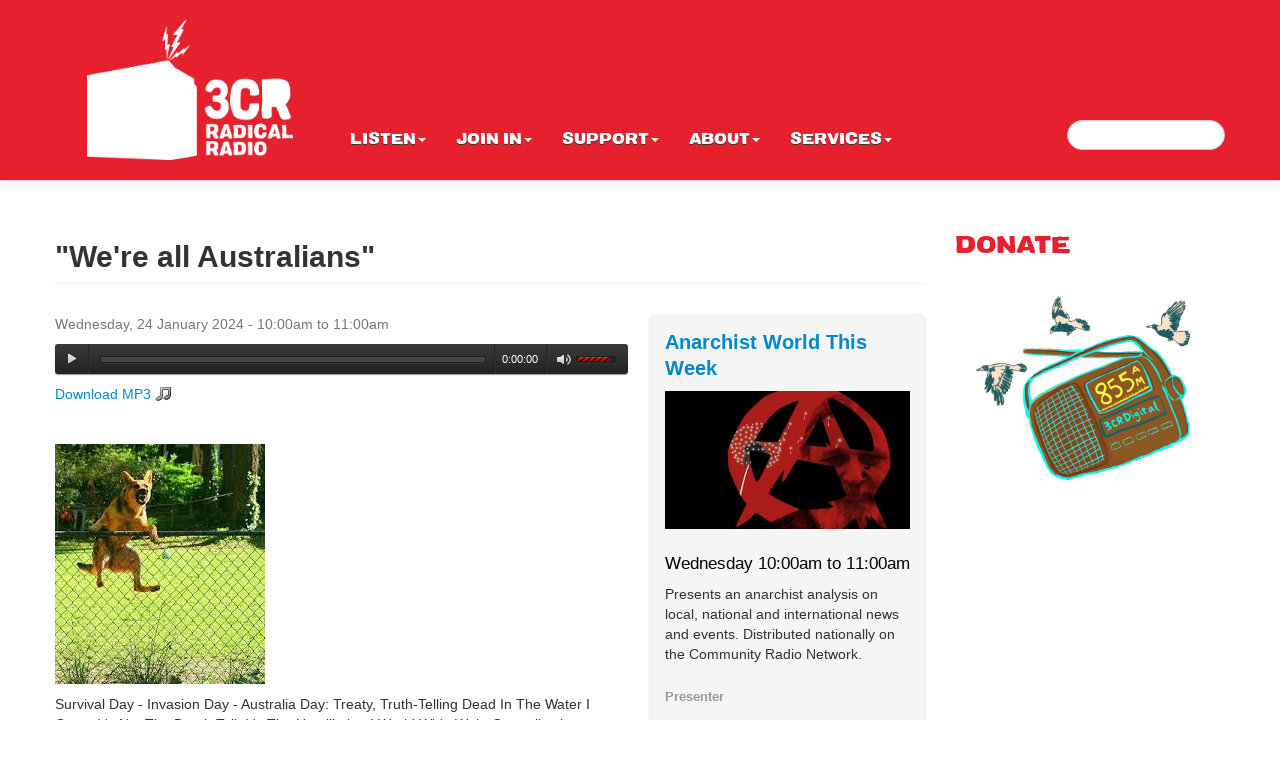

--- FILE ---
content_type: text/html; charset=utf-8
request_url: https://www.3cr.org.au/anarchistworld/episode/were-all-australians
body_size: 9072
content:
<!DOCTYPE html>
<html lang="en">
<head>
  <meta charset="utf-8">
  <meta name="viewport" content="width=device-width, initial-scale=1.0">
  <meta http-equiv="Content-Type" content="text/html; charset=utf-8" />
<script src="https://ws.sharethis.com/button/buttons.js"></script>
<script>
			stLight.options({ 
				publisher: "bb51f753-3b6f-462c-aedb-d8fa4856005c",
				onhover: false 
			});
		</script>
<link rel="shortcut icon" href="https://www.3cr.org.au/sites/default/themes/cr/favicon.png" type="image/png" />
<meta name="description" content="Survival Day - Invasion Day - Australia Day: Treaty, Truth-Telling Dead In The Water I Gaza: It&#039;s Not The Death Toll, It&#039;s The Humiliation I World Wide Web: Centralisation Central I Dog Whistling: Coalition&#039;s Election Strategy Par Excellence I Beyond Roger Rogerson I James Straiter: Not Even A Full Stop In The Historical Record I Cost Of Living: Eat The Rich" />
<meta name="generator" content="Drupal 7 (https://www.drupal.org)" />
<link rel="canonical" href="https://www.3cr.org.au/anarchistworld/episode/were-all-australians" />
<link rel="shortlink" href="https://www.3cr.org.au/node/561330" />
<meta property="og:site_name" content="3CR Community Radio" />
<meta property="og:type" content="article" />
<meta property="og:url" content="https://www.3cr.org.au/anarchistworld/episode/were-all-australians" />
<meta property="og:title" content="&quot;We&#039;re all Australians&quot;" />
<meta property="og:description" content="Survival Day - Invasion Day - Australia Day: Treaty, Truth-Telling Dead In The Water I Gaza: It&#039;s Not The Death Toll, It&#039;s The Humiliation I World Wide Web: Centralisation Central I Dog Whistling: Coalition&#039;s Election Strategy Par Excellence I Beyond Roger Rogerson I James Straiter: Not Even A Full Stop In The Historical Record I Cost Of Living: Eat The Rich" />
<meta property="og:updated_time" content="2024-02-03T14:11:27+11:00" />
<meta property="og:image" content="https://www.3cr.org.au/sites/default/files/styles/large/public/show/user122/images/Snarling%20dog.jpg?itok=AU2jlC4z" />
<meta property="og:image:url" content="https://www.3cr.org.au/sites/default/files/styles/large/public/show/user122/images/Snarling%20dog.jpg?itok=AU2jlC4z" />
<meta property="article:published_time" content="2024-02-03T14:11:27+11:00" />
<meta property="article:modified_time" content="2024-02-03T14:11:27+11:00" />
<meta property="og:audio" content="https://audio.3cr.org.au/3cr/anarchist-world-this-week/2024/01/24/1000/202401241000_anarchist-world-this-week_64.mp3" />
  <title>&quot;We&#039;re all Australians&quot; | 3CR Community Radio</title>
  <link type="text/css" rel="stylesheet" href="https://www.3cr.org.au/sites/default/files/css/css_lQaZfjVpwP_oGNqdtWCSpJT1EMqXdMiU84ekLLxQnc4.css" media="all" />
<link type="text/css" rel="stylesheet" href="https://www.3cr.org.au/sites/default/files/css/css_FzwNz7pLu8JoeE5mLM9Mqb1bqEatU3PFZIJjRMP8T30.css" media="all" />
<link type="text/css" rel="stylesheet" href="https://www.3cr.org.au/sites/default/files/css/css_B1OgtyhTAu5kre2AqNJ3e_B3_OgkqRYYf5AXqxhv-D4.css" media="screen" />
<link type="text/css" rel="stylesheet" href="https://www.3cr.org.au/sites/default/files/css/css_no9Ji9DXi244uNCX6pyTWM2xQIha91QNi4IJid5jfLk.css" media="all" />
<link type="text/css" rel="stylesheet" href="https://www.3cr.org.au/sites/default/files/css/css_WKHI9F4EcUlP4JYcFYltcTUPEwK4caWVOjasvkjpwCI.css" media="all" />
<link type="text/css" rel="stylesheet" href="https://www.3cr.org.au/sites/default/files/css/css_HStH2uHwhG6MXzR1NcfummbZYCSmlhAzCE_PQmSsZn4.css" media="all" />
  <script src="https://www.3cr.org.au/sites/default/files/js/js_Vm9GxFxgd87E5DNkwlseAUufLgeEgdNN4BEAnstVI7U.js"></script>
<script src="https://www.3cr.org.au/sites/default/files/js/js_vgkRIgWwVIU4kfWl819K92XdjJOTCx8cMbk5DMsIxng.js"></script>
<script src="https://www.3cr.org.au/sites/all/libraries/mediaelement/build/mediaelement-and-player.min.js?v=4"></script>
<script src="https://www.3cr.org.au/sites/default/files/js/js_e-mC03KGPY6FCY_uENCyq_fFYxtpbnsakJNnifbFvZ4.js"></script>
<script src="https://www.3cr.org.au/sites/default/files/js/js_Fk2EtWXE7LCynSwKaRdAXUBdaCDoMujrnIEpGHWyzko.js"></script>
<script src="https://www.3cr.org.au/sites/default/files/js/js_D2YSluQVpAptOMx8AeN4e2fTBwzNhvs3Wqxv9dRPK8A.js"></script>
<script src="https://www.3cr.org.au/sites/default/files/js/js_mw06s-gYd-ANxp8zZ_N-xVkvD8F3Tf5OMGUGwU-H6zY.js"></script>
<script src="https://www.3cr.org.au/sites/default/files/js/js_h6RljREAOSeKXN0UyoMwDKyd5S5C9lY6XzrlnEwwr4A.js"></script>
<script src="https://www.3cr.org.au/sites/default/files/js/js_X-PcvdzdXLruWH5FHiHSxnMPBGs6zDd9t02plctA3vM.js"></script>
<script src="https://www.googletagmanager.com/gtag/js?id=G-2T20LF3BWY"></script>
<script>window.dataLayer = window.dataLayer || [];function gtag(){dataLayer.push(arguments)};gtag("js", new Date());gtag("set", "developer_id.dMDhkMT", true);gtag("config", "G-2T20LF3BWY", {"groups":"default"});</script>
<script src="https://www.3cr.org.au/sites/default/files/js/js_-oEDdwe4XpUqUj4W0KJs96ENaXIrGvjBvIP-WYYBi54.js"></script>
<script src="https://www.3cr.org.au/sites/default/files/js/js_aaBDYpiGjVUH-4gpmytqDyBdvDvCdHj1yoiWstYTi5k.js"></script>
<script>jQuery.extend(Drupal.settings, {"basePath":"\/","pathPrefix":"","setHasJsCookie":0,"ajaxPageState":{"theme":"cr","theme_token":"M4j4er5Kf14qcVFWD_4Vkm2mIwtBrr3hGmVPySc3joI","js":{"sites\/all\/modules\/jplayer\/theme\/jplayer.js":1,"sites\/all\/modules\/jquery_update\/replace\/jquery\/1.10\/jquery.min.js":1,"misc\/jquery-extend-3.4.0.js":1,"misc\/jquery-html-prefilter-3.5.0-backport.js":1,"misc\/jquery.once.js":1,"misc\/drupal.js":1,"sites\/all\/libraries\/fitvids\/jquery.fitvids.js":1,"sites\/all\/libraries\/blazy\/blazy.min.js":1,"sites\/all\/modules\/blazy\/js\/dblazy.min.js":1,"sites\/all\/modules\/blazy\/js\/bio.min.js":1,"sites\/all\/modules\/blazy\/js\/bio.media.min.js":1,"sites\/all\/modules\/blazy\/js\/blazy.load.min.js":1,"sites\/all\/modules\/jquery_update\/replace\/ui\/external\/jquery.cookie.js":1,"sites\/all\/libraries\/mediaelement\/build\/mediaelement-and-player.min.js":1,"sites\/all\/libraries\/jplayer\/jquery.jplayer.min.js":1,"misc\/form-single-submit.js":1,"sites\/all\/libraries\/jquery\/jquery-17.min.js":1,"sites\/all\/themes\/bootstrap\/bootstrap\/js\/bootstrap.js":1,"sites\/all\/libraries\/bootstrap\/bootstrap.min.js":1,"sites\/all\/libraries\/bootstrap\/bootstrap.js":1,"sites\/all\/modules\/jqmulti\/js\/switch.js":1,"sites\/all\/modules\/context_breakpoint\/context_breakpoint.js":1,"sites\/all\/modules\/entityreference\/js\/entityreference.js":1,"sites\/all\/modules\/fitvids\/fitvids.js":1,"sites\/all\/libraries\/colorbox\/jquery.colorbox-min.js":1,"sites\/all\/modules\/colorbox\/js\/colorbox.js":1,"sites\/all\/modules\/colorbox\/styles\/default\/colorbox_style.js":1,"sites\/all\/modules\/colorbox\/js\/colorbox_load.js":1,"sites\/all\/modules\/image_caption\/image_caption.min.js":1,"sites\/all\/modules\/jcaption\/jcaption.js":1,"sites\/all\/modules\/mediaelement\/mediaelement.js":1,"sites\/all\/modules\/google_analytics\/googleanalytics.js":1,"https:\/\/www.googletagmanager.com\/gtag\/js?id=G-2T20LF3BWY":1,"0":1,"sites\/all\/modules\/extlink\/js\/extlink.js":1,"sites\/default\/themes\/cr\/js\/script.js":1},"css":{"modules\/system\/system.base.css":1,"sites\/all\/libraries\/mediaelement\/build\/mediaelementplayer.min.css":1,"sites\/all\/modules\/blazy\/css\/blazy.css":1,"sites\/all\/modules\/blazy\/css\/components\/blazy.filter.css":1,"sites\/all\/modules\/blazy\/css\/components\/blazy.ratio.css":1,"sites\/all\/modules\/blazy\/css\/components\/blazy.loading.css":1,"sites\/all\/modules\/iconizer\/files_icons.css":1,"sites\/all\/modules\/iconizer\/files_icons-override.css":1,"profiles\/ip\/modules\/custom\/admin_menu_alter\/css\/admin_menu_alter.css":1,"sites\/all\/modules\/calendar\/css\/calendar_multiday.css":1,"sites\/default\/modules\/custom\/cr\/css\/cr.css":1,"sites\/all\/modules\/date\/date_repeat_field\/date_repeat_field.css":1,"modules\/field\/theme\/field.css":1,"sites\/all\/modules\/fitvids\/fitvids.css":1,"profiles\/ip\/modules\/features\/in_sharethis\/css\/in_sharethis.css":1,"sites\/all\/modules\/logintoboggan\/logintoboggan.css":1,"sites\/all\/modules\/extlink\/css\/extlink.css":1,"sites\/all\/modules\/views\/css\/views.css":1,"sites\/all\/modules\/media\/modules\/media_wysiwyg\/css\/media_wysiwyg.base.css":1,"sites\/all\/modules\/colorbox\/styles\/default\/colorbox_style.css":1,"sites\/all\/modules\/ctools\/css\/ctools.css":1,"sites\/all\/modules\/jplayer\/theme\/jplayer.css":1,"sites\/all\/modules\/date\/date_api\/date.css":1,"sites\/all\/themes\/bootstrap\/bootstrap\/css\/bootstrap.css":1,"sites\/all\/themes\/bootstrap\/bootstrap\/css\/bootstrap-responsive.css":1,"sites\/all\/themes\/bootstrap\/css\/style.css":1,"sites\/default\/themes\/cr\/css\/theme.css":1,"sites\/default\/themes\/cr\/css\/styles.css":1,"sites\/default\/themes\/cr\/css\/theme-responsive.css":1}},"colorbox":{"transition":"none","speed":"350","opacity":"0.95","slideshow":false,"slideshowAuto":true,"slideshowSpeed":"2500","slideshowStart":"start slideshow","slideshowStop":"stop slideshow","current":"{current} of {total}","previous":"\u00ab Prev","next":"Next \u00bb","close":"Close","overlayClose":true,"returnFocus":true,"maxWidth":"80%","maxHeight":"80%","initialWidth":"300px","initialHeight":"300px","fixed":true,"scrolling":false,"mobiledetect":false,"mobiledevicewidth":"480px","file_public_path":"\/sites\/default\/files","specificPagesDefaultValue":"admin*\nimagebrowser*\nimg_assist*\nimce*\nnode\/add\/*\nnode\/*\/edit\nprint\/*\nprintpdf\/*\nsystem\/ajax\nsystem\/ajax\/*"},"context_breakpoint":{"settings":{"admin_disable_reload":false,"save_resolution":false,"breakpoints_in_url":false},"contexts":{"front_page_mobile":{"autoreload":0,"breakpoints":{"custom.user.single_column":{"max-width":767}}},"general_pages_mobile":{"autoreload":0,"breakpoints":{"custom.user.single_column":{"max-width":767}}},"general_pages_views_mobile":{"autoreload":0,"breakpoints":{"custom.user.single_column":{"max-width":767}}},"general_pages":{"autoreload":0,"breakpoints":{"custom.user.multiple_columns":{"min-width":768}}},"general_pages_views":{"autoreload":0,"breakpoints":{"custom.user.multiple_columns":{"min-width":768}}}},"is_admin":false},"jcaption":{"jcaption_selectors":[".field-name-field-episode-image img",".view-mode-full .field-name-field-program-image img",".view-mode-full .field-name-field-image img"],"jcaption_alt_title":"title","jcaption_requireText":1,"jcaption_copyStyle":1,"jcaption_removeStyle":0,"jcaption_removeClass":0,"jcaption_removeAlign":1,"jcaption_copyAlignmentToClass":0,"jcaption_copyFloatToClass":1,"jcaption_copyClassToClass":1,"jcaption_autoWidth":0,"jcaption_keepLink":0,"jcaption_styleMarkup":"font-size: 12px; color: #888888; font-style: italic; text-align: right;","jcaption_animate":0,"jcaption_showDuration":"200","jcaption_hideDuration":"200"},"mediaelementAll":true,"jplayerInstances":{"jplayer-node-561330-field-audio-file-1768722243":{"files":[{"mp3":"https:\/\/audio.3cr.org.au\/3cr\/anarchist-world-this-week\/2024\/01\/24\/1000\/202401241000_anarchist-world-this-week_64.mp3"}],"solution":"html, flash","supplied":"mp3","preload":"metadata","volume":0.8,"muted":false,"autoplay":false,"repeat":"none","backgroundColor":"000000","continuous":0}},"jPlayer":{"swfPath":"sites\/all\/libraries\/jplayer\/jquery.jplayer.swf","showHour":true,"showMin":true,"showSec":true,"padHour":false,"padMin":true,"padSec":true,"sepHour":":","sepMin":":","sepSec":""},"fitvids":{"custom_domains":[],"selectors":[".region\r","object"],"simplifymarkup":true},"googleanalytics":{"account":["G-2T20LF3BWY"],"trackOutbound":1,"trackMailto":1,"trackDownload":1,"trackDownloadExtensions":"7z|aac|arc|arj|asf|asx|avi|bin|csv|doc(x|m)?|dot(x|m)?|exe|flv|gif|gz|gzip|hqx|jar|jpe?g|js|mp(2|3|4|e?g)|mov(ie)?|msi|msp|pdf|phps|png|ppt(x|m)?|pot(x|m)?|pps(x|m)?|ppam|sld(x|m)?|thmx|qtm?|ra(m|r)?|sea|sit|tar|tgz|torrent|txt|wav|wma|wmv|wpd|xls(x|m|b)?|xlt(x|m)|xlam|xml|z|zip","trackColorbox":1},"urlIsAjaxTrusted":{"\/anarchistworld\/episode\/were-all-australians":true},"extlink":{"extTarget":"_blank","extClass":"ext","extLabel":"(link is external)","extImgClass":0,"extIconPlacement":"append","extSubdomains":1,"extExclude":"(.doc|.pdf|.xls)","extInclude":"","extCssExclude":"","extCssExplicit":"","extAlert":0,"extAlertText":"This link will take you to an external web site. We are not responsible for their content.","mailtoClass":"mailto","mailtoLabel":"(link sends e-mail)","extUseFontAwesome":false},"blazy":{"container":"","loadInvisible":false,"offset":100,"saveViewportOffsetDelay":50,"validateDelay":25},"blazyIo":{"enabled":false,"disconnect":false,"rootMargin":"0px","threshold":[0]}});</script>
<script type="text/javascript">Drupal.behaviors.contextBreakpoint.preInit();</script>
<script type="text/javascript">var switchTo5x=true;</script>
<script type="text/javascript" src="https://ws.sharethis.com/button/buttons.js"></script>
<script type="text/javascript">stLight.options({publisher: "887865d0-1796-44e6-9c0f-447eaa684232"}); </script>
  <!-- HTML5 element support for IE6-8 -->
  <!--[if lt IE 9]>
    <script src="https://html5shiv.googlecode.com/svn/trunk/html5.js"></script>
  <![endif]-->

  <!--  Salesforce Form  -->
  <!--  ----------------------------------------------------------------------  -->
  <META HTTP-EQUIV="Content-type" CONTENT="text/html; charset=UTF-8">
  <script src="https://www.google.com/recaptcha/api.js"></script>
  <script>
    function timestamp() { var response = document.getElementById("g-recaptcha-response"); if (response == null || response.value.trim() == "") {var elems = JSON.parse(document.getElementsByName("captcha_settings")[0].value);elems["ts"] = JSON.stringify(new Date().getTime());document.getElementsByName("captcha_settings")[0].value = JSON.stringify(elems); } } setInterval(timestamp, 500);
  </script>
  <!--  ----------------------------------------------------------------------  -->
</head>
<body class="html not-front not-logged-in one-sidebar sidebar-second page-node page-node- page-node-561330 node-type-episode i18n-en nav-pos-top" >
	<div id="fb-root"></div>
	<script>(function(d, s, id) {
	  var js, fjs = d.getElementsByTagName(s)[0];
	  if (d.getElementById(id)) return;
	  js = d.createElement(s); js.id = id;
	  js.src = "//connect.facebook.net/en_US/all.js#xfbml=1";
	  fjs.parentNode.insertBefore(js, fjs);
	}(document, 'script', 'facebook-jssdk'));</script>

    <header id="navbar" role="banner" class="navbar navbar-fixed-top">
  <div class="navbar-inner">
    <div class="container">
      <!-- .btn-navbar is used as the toggle for collapsed navbar content -->
      <a class="btn btn-navbar" data-toggle="collapse" data-target=".nav-collapse">
        <span class="icon-bar"></span>
        <span class="icon-bar"></span>
        <span class="icon-bar"></span>
      </a>

              <a class="logo pull-left" href="/" title="Home">
          <img src="https://www.3cr.org.au/sites/default/themes/cr/3CR.logo.png" alt="Home" class="logo-top"/>
        </a>
      
              <h1 id="site-name">
          <a href="/" title="Home" class="brand">3CR Community Radio</a>
        </h1>
      
      <div class="nav-collapse">
        <nav role="navigation">
			  <div class="region region-navigation">
    <section id="block-menu-block-2" class="block block-menu-block">

      
  <div class="menu-block-wrapper menu-block-2 menu-name-main-menu parent-mlid-0 menu-level-1">
  <ul class="menu nav"><li class="first expanded menu-mlid-484 dropdown"><a href="/program_list" title="" class="dropdown-toggle" data-toggle="dropdown" data-target="#">Listen<span class="caret"></span></a><ul class="dropdown-menu"><li class="first leaf menu-mlid-1283"><a href="/program_list" title="">Programs</a></li>
<li class="leaf menu-mlid-493"><a href="/streaming">Listen live to 3CR</a></li>
<li class="leaf menu-mlid-1968"><a href="/schedule">Schedule</a></li>
<li class="leaf has-children menu-mlid-1211"><a href="/special-broadcasts" title="">Specials</a></li>
<li class="leaf menu-mlid-1352"><a href="/podcast" title="">Podcasts</a></li>
<li class="last leaf menu-mlid-499"><a href="/projects">Projects</a></li>
</ul></li>
<li class="expanded menu-mlid-486 dropdown"><a href="/join" class="dropdown-toggle" data-toggle="dropdown" data-target="#">Join in<span class="caret"></span></a><ul class="dropdown-menu"><li class="first leaf menu-mlid-497"><a href="/volunteer">Volunteer</a></li>
<li class="leaf menu-mlid-510"><a href="/music">Send your music</a></li>
<li class="leaf menu-mlid-1277"><a href="/events/month" title="">Community Calendar</a></li>
<li class="last leaf menu-mlid-515"><a href="/jobs">Jobs</a></li>
</ul></li>
<li class="expanded menu-mlid-487 dropdown"><a href="/support" class="dropdown-toggle" data-toggle="dropdown" data-target="#">Support<span class="caret"></span></a><ul class="dropdown-menu"><li class="first leaf menu-mlid-501"><a href="/donate">Donate</a></li>
<li class="leaf menu-mlid-490"><a href="/subscribe">Subscribe</a></li>
<li class="leaf has-children menu-mlid-508"><a href="/shop" title="buy, gifts, presents, shopping">Shop</a></li>
<li class="last leaf menu-mlid-1539"><a href="/fundraisers">Fundraisers</a></li>
</ul></li>
<li class="expanded menu-mlid-488 dropdown"><a href="/about" class="dropdown-toggle" data-toggle="dropdown" data-target="#">About<span class="caret"></span></a><ul class="dropdown-menu"><li class="first leaf menu-mlid-521"><a href="/cram">CRAM Guide: 3CR&#039;s print magazine</a></li>
<li class="leaf menu-mlid-1953"><a href="/committee">Committee</a></li>
<li class="leaf menu-mlid-1321"><a href="/contact">Contact</a></li>
<li class="leaf menu-mlid-517"><a href="/people">Staff and volunteers</a></li>
<li class="last leaf menu-mlid-504"><a href="/whoweare">Who we are</a></li>
</ul></li>
<li class="last expanded menu-mlid-489 dropdown"><a href="/services" class="dropdown-toggle" data-toggle="dropdown" data-target="#">Services<span class="caret"></span></a><ul class="dropdown-menu"><li class="first leaf menu-mlid-498"><a href="/onairannouncements">On air announcements</a></li>
<li class="leaf menu-mlid-512"><a href="/training">Training</a></li>
<li class="leaf menu-mlid-520"><a href="/studio-hire">Studio Hire</a></li>
<li class="leaf menu-mlid-522"><a href="/stationtours">Station Tours</a></li>
<li class="leaf menu-mlid-523"><a href="/sponsors">Sponsorship</a></li>
<li class="last leaf menu-mlid-1761"><a href="/podcastservices" title="3CR offers Podcast Training to indviduals as well as community groups. We also offer Podcast Technical Support for those wishing to produce professional sounding podcasts in a friendly environment.">Podcasting</a></li>
</ul></li>
</ul></div>
  
</section> <!-- /.block -->
  </div>

        <div class="region region-search">
    <section id="block-search-form" class="block block-search">

      
  <form class="navbar-search pull-right navbar-search pull-right" action="/anarchistworld/episode/were-all-australians" method="post" id="search-block-form" accept-charset="UTF-8"><div><div class="container-inline">
      <h2 class="element-invisible">Search form</h2>
    <div class="control-group form-type-textfield form-item-search-block-form form-item">
  <label class="element-invisible control-label" for="edit-search-block-form--2">Search </label>
<div class="controls"> <input title="Enter the terms you wish to search for." type="text" id="edit-search-block-form--2" name="search_block_form" value="" size="15" maxlength="128" class="form-text" />
</div></div>
<button class="btn btn-primary form-submit" id="edit-submit" name="op" value="Search" type="submit">Search</button>
<input type="hidden" name="form_build_id" value="form-oRwepeVLwlpzOnmGWzwLHHK0Z-szbZ-Nnm6znufW6g8" />
<input type="hidden" name="form_id" value="search_block_form" />
</div>
</div></form>  
</section> <!-- /.block -->
  </div>

                  </nav>
      </div>
    </div>
  </div>
</header>




<div class="container main-container">

  <header role="banner" id="page-header">
    
          </header> <!-- /#header -->

  <div class="row">

    
    <section class="span9">
                  <a id="main-content"></a>
                    <h1 class="page-header">&quot;We&#039;re all Australians&quot;</h1>
                  
		                                      
<div  about="/anarchistworld/episode/were-all-australians" typeof="sioc:Item foaf:Document" class="node node-episode view-mode-full clearfix">

  <!-- Needed to activate contextual links -->
  	
<div class="row-fluid">	
    <div class="ds-left span8">
      
  <div class="field field-name-field-time field-type-datetime field-label-hidden">
    <span  class="date-display-single">Wednesday, 24 January 2024 - <span  class="date-display-range"><span  property="dc:date" datatype="xsd:dateTime" content="2024-01-24T10:00:00+11:00" class="date-display-start">10:00am</span> to <span  property="dc:date" datatype="xsd:dateTime" content="2024-01-24T11:00:00+11:00" class="date-display-end">11:00am</span></span></span>  </div>

  <div class="field field-name-field-audio-file field-type-file field-label-hidden">
    
<div class="jp-audio">
  <div class="jp-type-playlist">
    <div id="jplayer-node-561330-field-audio-file-1768722243" class="jp-jplayer"></div>
    <div id="jplayer-node-561330-field-audio-file-1768722243_interface" class="jp-interface">
            <ul class="jp-controls">
        <li><a href="#" class="jp-play" tabindex="1">play</a></li>
        <li><a href="#" class="jp-pause" tabindex="1">pause</a></li>
        <li><a href="#" class="jp-stop" tabindex="1">stop</a></li>
        <li><a href="#" class="jp-mute" tabindex="1">mute</a></li>
        <li><a href="#" class="jp-unmute" tabindex="1">unmute</a></li>
              </ul>
<div class="jp-progress-container">
	<div class="jp-progress">
		<div class="jp-seek-bar">
			<div class="jp-play-bar"></div>
		</div>
		

	</div>
</div>

<div class="jp-time-bar-container">
	<div class="jp-current-time"></div>
</div>
      
<div class="jp-volume-bar-container">
      <div class="jp-volume-bar">
        <div class="jp-volume-bar-value"></div>
      </div>
</div>
      
  
    </div>
    
    
  </div>
</div>

  </div>
<div class="field field-name-download-audio field-type-ds field-label-hidden"><div class="field-items"><div class="field-item even"><a download href="https://audio.3cr.org.au/3cr/anarchist-world-this-week/2024/01/24/1000/202401241000_anarchist-world-this-week_64.mp3" title="Download mp3">Download MP3</a><br><br>
</div></div></div>
  <div class="field field-name-field-episode-image field-type-image field-label-hidden">
    <img typeof="foaf:Image" src="https://www.3cr.org.au/sites/default/files/show/user122/images/Snarling%20dog.jpg" width="210" height="240" alt="" />  </div>
<div class="field field-name-body field-type-text-with-summary field-label-hidden"><div class="field-items"><div class="field-item even" property="content:encoded"><p>Survival Day - Invasion Day - Australia Day: Treaty, Truth-Telling Dead In The Water I Gaza: It's Not The Death Toll, It's The Humiliation I World Wide Web: Centralisation Central I Dog Whistling: Coalition's Election Strategy Par Excellence I Beyond Roger Rogerson I James Straiter: Not Even A Full Stop In The Historical Record I Cost Of Living: Eat The Rich</p>
</div></div></div><div class="field field-name-social-media field-type-ds field-label-hidden"><div class="field-items"><div class="field-item even">
<div class="twitter_cont"><a href="https://twitter.com/share" class="twitter-share-button" data-count="horizontal" data-url="http://www.3cr.org.au/anarchistworld/episode/were-all-australians" data-counturl="http://www.3cr.org.au/anarchistworld/episode/were-all-australians" data-hashtags="" data-via="">Tweet</a></div>
<script>!function(d,s,id){var js,fjs=d.getElementsByTagName(s)[0];if(!d.getElementById(id)){js=d.createElement(s);js.id=id;js.src="//platform.twitter.com/widgets.js";fjs.parentNode.insertBefore(js,fjs);}}(document,"script","twitter-wjs");</script>

<div class="fb-like" data-send="true" data-layout="button_count" data-width="135" data-show-faces="true"></div>

<div class="share_email"><span class='st_email_hcount' displayText='Email'></span></div>

</div></div></div>    </div>

    <div class="ds-right span4">
      <div class="field field-name-program field-type-ds field-label-hidden"><div class="field-items"><div class="field-item even"><div class="view view-shows view-id-shows view-display-id-block_1 view-dom-id-b982f39a1746ff86af7e88f02a93177a">
        
  
  
      <div class="view-content">
        <div class="views-row views-row-1 views-row-odd views-row-first views-row-last">
    <div  about="/anarchistworld" typeof="sioc:Item foaf:Document" class="ds-1col node node-show view-mode-block clearfix">

  
  <div class="field field-name-title field-type-ds field-label-hidden"><div class="field-items"><div class="field-item even" property="dc:title"><h2><a href="/anarchistworld">Anarchist World This Week</a></h2></div></div></div>
  <div class="field field-name-field-program-image field-type-image field-label-hidden">
    <a href="/anarchistworld"><img typeof="foaf:Image" src="https://www.3cr.org.au/sites/default/files/styles/img_480_270/public/images/programs/Anarchist_World_new%281%29_0.jpg?itok=2JE1bsUx" width="480" height="270" alt="" /></a>  </div>
<div class="field field-name-scheduled-time field-type-ds field-label-hidden"><div class="field-items"><div class="field-item even">Wednesday 10:00am to 11:00am</div></div></div>
  <div class="field field-name-field-sub-title field-type-text field-label-hidden">
    Presents an anarchist analysis on local, national and international news and events. Distributed nationally on the Community Radio Network.   </div>
  <h3 class="field-label">
    Presenter  </h3>

  <p class="field field-name-field-presenter field-type-text field-label-above">
    Dr Joe Toscano  </p>
  <h3 class="field-label">
    Topic  </h3>

  <div class="field field-name-field-topic field-type-taxonomy-term-reference field-label-above">
    <a href="/topic/current-affairs" typeof="skos:Concept" property="rdfs:label skos:prefLabel">Current affairs</a>  </div>
  <div class="field field-name-field-topic field-type-taxonomy-term-reference field-label-above">
    <a href="/topic/local-communities" typeof="skos:Concept" property="rdfs:label skos:prefLabel">Local Communities</a>  </div>
</div>

  </div>
    </div>
  
  
  
  
  
  
</div></div></div></div><div class="field field-name-episodes-summary field-type-ds field-label-hidden"><div class="field-items"><div class="field-item even"><h2 class="block-title">Episodes</h2><div class="view view-episodes view-id-episodes view-display-id-block_4 view-dom-id-92a69c24b453b7a47b41096ac160d17e">
        
  
  
      <div class="view-content">
        <div class="views-row views-row-1 views-row-odd views-row-first">
      
  <h4 class="views-field views-field-title">        <span class="field-content"><a href="/anarchistworld/episode/hate-speech-guns">Hate Speech - Guns</a></span>  </h4>  
          
  <div class="field field-name-field-time field-type-datetime field-label-hidden">
    <span  property="dc:date" datatype="xsd:dateTime" content="2026-01-14T10:00:00+11:00" class="date-display-single">14 Jan 2026</span>  </div>
    
              
  <div class="views-field views-field-field-audio-file">        <div class="field-content"><a href="https://www.3cr.org.au/anarchistworld/episode/hate-speech-guns">Listen</a> | <a download href="https://audio.3cr.org.au/3cr/anarchist-world-this-week/2026/01/14/1000/202601141000_anarchist-world-this-week_64.mp3 " title="Download mp3">Download</a></div>  </div>  </div>
  <div class="views-row views-row-2 views-row-even">
      
  <h4 class="views-field views-field-title">        <span class="field-content"><a href="/anarchistworld/episode/cynicism-aphrodisiac-ruling-classes">Cynicism: The Aphrodisiac of the Ruling Classes</a></span>  </h4>  
          
  <div class="field field-name-field-time field-type-datetime field-label-hidden">
    <span  property="dc:date" datatype="xsd:dateTime" content="2026-01-07T10:00:00+11:00" class="date-display-single">7 Jan 2026</span>  </div>
    
              
  <div class="views-field views-field-field-audio-file">        <div class="field-content"><a href="https://www.3cr.org.au/anarchistworld/episode/cynicism-aphrodisiac-ruling-classes">Listen</a> | <a download href="https://audio.3cr.org.au/3cr/anarchist-world-this-week/2026/01/07/1000/202601071000_anarchist-world-this-week_64.mp3 " title="Download mp3">Download</a></div>  </div>  </div>
  <div class="views-row views-row-3 views-row-odd">
      
  <h4 class="views-field views-field-title">        <span class="field-content"><a href="/anarchistworld/episode/year-review">The Year in Review</a></span>  </h4>  
          
  <div class="field field-name-field-time field-type-datetime field-label-hidden">
    <span  property="dc:date" datatype="xsd:dateTime" content="2025-12-31T10:00:00+11:00" class="date-display-single">31 Dec 2025</span>  </div>
    
              
  <div class="views-field views-field-field-audio-file">        <div class="field-content"><a href="https://www.3cr.org.au/anarchistworld/episode/year-review">Listen</a> | <a download href="https://audio.3cr.org.au/3cr/anarchist-world-this-week/2025/12/31/1000/202512311000_anarchist-world-this-week_64.mp3 " title="Download mp3">Download</a></div>  </div>  </div>
  <div class="views-row views-row-4 views-row-even views-row-last">
      
  <h4 class="views-field views-field-title">        <span class="field-content"><a href="/anarchistworld/episode/divided-nation-one-nation-harvest">Divided Nation (One Nation) Harvest</a></span>  </h4>  
          
  <div class="field field-name-field-time field-type-datetime field-label-hidden">
    <span  property="dc:date" datatype="xsd:dateTime" content="2025-12-24T10:00:00+11:00" class="date-display-single">24 Dec 2025</span>  </div>
    
              
  <div class="views-field views-field-field-audio-file">        <div class="field-content"><a href="https://www.3cr.org.au/anarchistworld/episode/divided-nation-one-nation-harvest">Listen</a> | <a download href="https://audio.3cr.org.au/3cr/anarchist-world-this-week/2025/12/24/1000/202512241000_anarchist-world-this-week_64.mp3 " title="Download mp3">Download</a></div>  </div>  </div>
    </div>
  
  
  
  
  
  
</div></div></div></div>    </div>
</div>

</div>

<!-- Needed to activate display suite support on forms -->
    </section>

          <aside class="span3" role="complementary">
          <div class="region region-sidebar-second">
    <section id="block-block-6" class="block block-block">

        <h2 class="block-title">Donate</h2>
    
  <p style="text-align:center"><a href="http://3cr.org.au/donate"><img alt="" height="261" src="/sites/default/files/images/Radio%20solo.png" width="280" /></a></p>
<p> </p>
  
</section> <!-- /.block -->
  </div>
      </aside>  <!-- /#sidebar-second -->
    


  </div>

</div>
<footer class="footer">
    <div class="region region-footer">
    <section id="block-block-3" class="block block-block">

      
  <div class="row-fluid">
<div class="span3">
<p class="acknowledge">3CR is proud to acknowledge the Wurundjeri people of the Kulin nation, traditional owners of the land from which we transmit people powered radio. </p>
</div>

<div class="span2">
&nbsp;
</div>
<div class="span4">
<p>3CR 855 AM www.3cr.org.au<br  />
21 Smith Street Fitzroy Melbourne VICTORIA AUSTRALIA 3065 <br />
PO Box 1277 Collingwood Melbourne VIC AUSTRALIA 3066 </p>
</div>

<div class="span3">
<p>tel. + 61 3 9419 8377<br />
fax. +61 3 9417 4472<br />
talkback: 03 9419 0155<br />
<a href="/contact">email 3cr</a> | <a href="/user/login">login</a></p>
</div>


</div>
  
</section> <!-- /.block -->
  </div>
</footer>
  <script src="https://www.3cr.org.au/sites/default/files/js/js_6I0gUOuGJ169Ed_eBeQ45-x6B2fsDOQjc8vuLzmrRwU.js"></script>

  <script src="//widgets.listenlive.co/1.0/tdwidgets.min.js"></script>
</body>
</html>
